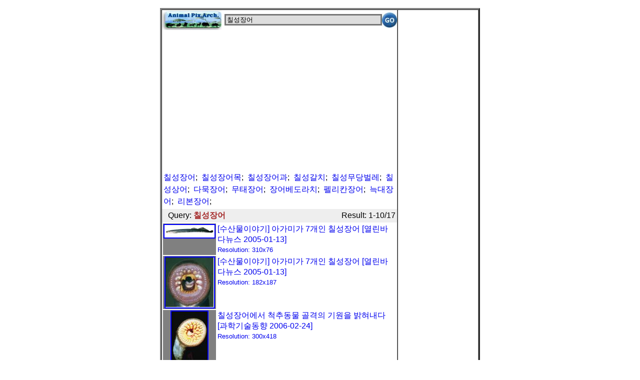

--- FILE ---
content_type: text/html; charset=UTF-8
request_url: http://m.animal.memozee.com/m.list.php?q=%EC%B9%A0%EC%84%B1%EC%9E%A5%EC%96%B4
body_size: 3791
content:

<!DOCTYPE html PUBLIC "-//W3C//DTD XHTML 1.0 Transitional//EN" "http://www.w3.org/TR/xhtml1/DTD/xhtml1-transitional.dtd">
<html xmlns="http://www.w3.org/1999/xhtml" lang="ko" xml:lang="ko">
<head>
<meta http-equiv="Content-Type" content="text/html; charset=utf-8" />
<meta name="viewport" content="user-scalable=no, initial-scale=1.0, maximum-scale=1.0, minimum-scale=1.0, width=device-width" />
<link rel="apple-touch-icon-precomposed" href="http://m.animal.memozee.com/icon/APA.png" />

<style type="text/css">
A:link {text-decoration: none}
A:visited {text-decoration: none; color: purple; }
A:active {text-decoration: none}
A:hover {text-decoration:none; color: red;}
body,table,tr,td {
	font-family:은고딕,나눔고딕,굴림,Verdana,Arial,Helvetica,sans-serif;
}
</style>

</head>
<script languages="JavaScript"><!--
function Set_Cookie( name, value, expires, path, domain, secure )
{
	// set time, it's in milliseconds
	var today = new Date();
	today.setTime( today.getTime() );

	/*
	   if the expires variable is set, make the correct
	   expires time, the current script below will set
	   it for x number of days, to make it for hours,
	   delete * 24, for minutes, delete * 60 * 24
	 */
	if ( expires )
	{
		expires = expires * 1000 * 60 * 60 * 24;
	}
	var expires_date = new Date( today.getTime() + (expires) );

	document.cookie = name + "=" +escape( value ) +
		( ( expires ) ? ";expires=" + expires_date.toGMTString() : "" ) +
		( ( path ) ? ";path=" + path : "" ) +
		( ( domain ) ? ";domain=" + domain : "" ) +
		( ( secure ) ? ";secure" : "" );
}

// this function gets the cookie, if it exists
// don't use this, it's weak and does not handle some cases
// correctly, this is just to maintain legacy information
// cookie name should not be substring of any other cookie name.
function Get_Cookie( name )
{
	var start = document.cookie.indexOf( name + "=" );
	var len = start + name.length + 1;
	if ( ( !start ) && ( name != document.cookie.substring( 0, name.length ) ) )
	{
		return null;
	}
	if ( start == -1 ) return null;
	var end = document.cookie.indexOf( ";", len );
	if ( end == -1 ) end = document.cookie.length;
	return unescape( document.cookie.substring( len, end ) );
}

// check and store window size in cookie
var winW = 320, winH = 480;

if (parseInt(navigator.appVersion)>3) {
	if (navigator.appName=="Netscape") {
		winW = window.innerWidth;
		winH = window.innerHeight;
	}
	if (navigator.appName.indexOf("Microsoft")!=-1) {
		winW = document.body.offsetWidth;
		winH = document.body.offsetHeight;
	}
}

// document.write("Window width = "+winW+"," +" height = "+winH);
if ( winH != Get_Cookie( 'APA_WINDOW_WIDTH') ) {
	Set_Cookie('APA_WINDOW_WIDTH', winW, 1, '/', '.m.animal.memozee.com', '');
	Set_Cookie('APA_WINDOW_HEIGHT', winH, 1, '/', '.m.animal.memozee.com', '');
	location.href(self.location);
}

--></script>

<body style="margin:0;padding:0">
<center><p><table border=3 width=640 height=800 cellpadding=0 cellspacing=0><tr><td valign=top>	</div>
<table border=0 cellpadding=0 cellspacing=0 align=center width=100%>
<form action="http://m.animal.memozee.com/m.list.php" method="get">
<TR><TD align=left width=125>
<a href="http://m.animal.memozee.com/"><img src="http://m.animal.memozee.com/img/APA_mobile_logo.jpg" border=0 width="120" height="40" alt="Animal Pictures Archive mobile" />
</a></TD>
<TD><input type="text"  name="q" style="WIDTH:100%;background-color:#DDDDDD;border:3px solid #777777;"
	value="칠성장어" /></TD>
<TD WIDTH=5></TD>
<TD width=35 align=right><input type="image" src="http://m.animal.memozee.com/img/go.jpg" height="30" /></TD>
</TR>
		</form>
</TABLE>
<center>
	<div id="adsense">

<script async src="//pagead2.googlesyndication.com/pagead/js/adsbygoogle.js"></script>
<!-- webhack -->
<ins class="adsbygoogle"
     style="display:block"
     data-ad-client="ca-pub-8155877059829995"
     data-ad-slot="3521602675"
     data-ad-format="auto"></ins>
<script>
(adsbygoogle = window.adsbygoogle || []).push({});
</script>

	</div>
<TITLE>칠성장어 :: Animals Photos Search</TITLE>

<table border=0><TR><TD style="line-height: 1.5em"><a href=m.list.php?q=%EC%B9%A0%EC%84%B1%EC%9E%A5%EC%96%B4>칠성장어</a>;&nbsp;
<a href=m.list.php?q=%EC%B9%A0%EC%84%B1%EC%9E%A5%EC%96%B4%EB%AA%A9>칠성장어목</a>;&nbsp;
<a href=m.list.php?q=%EC%B9%A0%EC%84%B1%EC%9E%A5%EC%96%B4%EA%B3%BC>칠성장어과</a>;&nbsp;
<a href=m.list.php?q=%EC%B9%A0%EC%84%B1%EA%B0%88%EC%B9%98>칠성갈치</a>;&nbsp;
<a href=m.list.php?q=%EC%B9%A0%EC%84%B1%EB%AC%B4%EB%8B%B9%EB%B2%8C%EB%A0%88>칠성무당벌레</a>;&nbsp;
<a href=m.list.php?q=%EC%B9%A0%EC%84%B1%EC%83%81%EC%96%B4>칠성상어</a>;&nbsp;
<a href=m.list.php?q=%EB%8B%A4%EB%AC%B5%EC%9E%A5%EC%96%B4>다묵장어</a>;&nbsp;
<a href=m.list.php?q=%EB%AC%B4%ED%83%9C%EC%9E%A5%EC%96%B4>무태장어</a>;&nbsp;
<a href=m.list.php?q=%EC%9E%A5%EC%96%B4%EB%B2%A0%EB%8F%84%EB%9D%BC%EC%B9%98>장어베도라치</a>;&nbsp;
<a href=m.list.php?q=%ED%8E%A0%EB%A6%AC%EC%B9%B8%EC%9E%A5%EC%96%B4>펠리칸장어</a>;&nbsp;
<a href=m.list.php?q=%EB%8A%91%EB%8C%80%EC%9E%A5%EC%96%B4>늑대장어</a>;&nbsp;
<a href=m.list.php?q=%EB%A6%AC%EB%B3%B8%EC%9E%A5%EC%96%B4>리본장어</a>;&nbsp;
</td></tr></table>
<TABLE BORDER=0 width="100%" BGCOLOR="#EEEEEE"><TR>
<TD WIDTH=5></TD><TD ALIGN=LEFT>Query: <b><font color=brown>칠성장어</font></b></TD><TD ALIGN=RIGHT>Result: 1-10/17</TD></TR></TABLE>
<TABLE BORDER=0 WIDTH=100%>
<TR><TH ALIGN=CENTER VALIGN=TOP BGCOLOR=GRAY><a href="m.view.php?q=%EC%B9%A0%EC%84%B1%EC%9E%A5%EC%96%B4&p=0"><img border=2 style="border-color:blue;" width=100 src="http://animal.memozee.com/ThumbOLD-6/thumb-1134058470.jpg" /></a></TD>
<TD VALIGN=TOP ALIGN=LEFT><a href="m.view.php?q=%EC%B9%A0%EC%84%B1%EC%9E%A5%EC%96%B4&p=0">[수산물이야기] 아가미가 7개인 칠성장어 [열린바다뉴스 2005-01-13]<BR>
<font size=-1 style="line-height:1.5em;">Resolution: 310x76<BR>
</a></TD></TR>
<TR><TH ALIGN=CENTER VALIGN=TOP BGCOLOR=GRAY><a href="m.view.php?q=%EC%B9%A0%EC%84%B1%EC%9E%A5%EC%96%B4&p=1"><img border=2 style="border-color:blue;" height=100 src="http://animal.memozee.com/ThumbOLD-6/thumb-1134058496.jpg" /></a></TD>
<TD VALIGN=TOP ALIGN=LEFT><a href="m.view.php?q=%EC%B9%A0%EC%84%B1%EC%9E%A5%EC%96%B4&p=1">[수산물이야기] 아가미가 7개인 칠성장어 [열린바다뉴스 2005-01-13]<BR>
<font size=-1 style="line-height:1.5em;">Resolution: 182x187<BR>
</a></TD></TR>
<TR><TH ALIGN=CENTER VALIGN=TOP BGCOLOR=GRAY><a href="m.view.php?q=%EC%B9%A0%EC%84%B1%EC%9E%A5%EC%96%B4&p=2"><img border=2 style="border-color:blue;" height=100 src="http://animal.memozee.com/ThumbHAN02/thumb-1140840965.jpg" /></a></TD>
<TD VALIGN=TOP ALIGN=LEFT><a href="m.view.php?q=%EC%B9%A0%EC%84%B1%EC%9E%A5%EC%96%B4&p=2">칠성장어에서 척추동물 골격의 기원을 밝혀내다 [과학기술동향 2006-02-24]<BR>
<font size=-1 style="line-height:1.5em;">Resolution: 300x418<BR>
</a></TD></TR>
<TR><TH ALIGN=CENTER VALIGN=TOP BGCOLOR=GRAY><a href="http://www.oceanlife.or.kr/jsp/02theme/themeWebzinL.jsp?current_page=17&theme_cd=TC&jasan=&season=&habitat=&rarity=&view=&food=&searchTxt=&orderBy=&current_page=16"><img border=2 style="border-color:red;" width=100 src="http://animal.memozee.com/WebImg/417/1203666356-t.jpg" /></a></TD>
<TD VALIGN=TOP ALIGN=LEFT><a href="http://www.oceanlife.or.kr/jsp/02theme/themeWebzinL.jsp?current_page=17&theme_cd=TC&jasan=&season=&habitat=&rarity=&view=&food=&searchTxt=&orderBy=&current_page=16">칠성장어<BR>
<font size=-1 style="line-height:1.5em;">Resolution: 640x512<BR>
Source: http://www.oceanlife.or.kr/jsp/02theme/themeWebz...<BR>
</a></TD></TR>
<TR><TH ALIGN=CENTER VALIGN=TOP BGCOLOR=GRAY><a href="http://www.jfishing.co.kr/fishes/fish230/fish3.html"><img border=2 style="border-color:red;" width=100 src="http://animal.memozee.com/WebImg/286/1203854910-t.jpg" /></a></TD>
<TD VALIGN=TOP ALIGN=LEFT><a href="http://www.jfishing.co.kr/fishes/fish230/fish3.html">칠성장어 Lampetra japonica (Martens)<BR>
<font size=-1 style="line-height:1.5em;">Resolution: 512x163<BR>
Source: http://www.jfishing.co.kr/fishes/fish230/fish3.h...<BR>
</a></TD></TR>
<TR><TH ALIGN=CENTER VALIGN=TOP BGCOLOR=GRAY><a href="http://nre.me.go.kr/meweb/w03/w0301p01.jsp?CODE_TYPE=GS&CODE=M0836"><img border=2 style="border-color:red;" width=100 src="http://animal.memozee.com/WebImg/396/1202799100-t.jpg" /></a></TD>
<TD VALIGN=TOP ALIGN=LEFT><a href="http://nre.me.go.kr/meweb/w03/w0301p01.jsp?CODE_TYPE=GS&CODE=M0836">칠성장어<BR>
<font size=-1 style="line-height:1.5em;">Resolution: 500x178<BR>
Source: http://nre.me.go.kr/meweb/w03/w0301p01.jsp?CODE_...<BR>
</a></TD></TR>
<TR><TH ALIGN=CENTER VALIGN=TOP BGCOLOR=GRAY><a href="http://www.jfishing.co.kr/fishes/fish230/fish3.html"><img border=2 style="border-color:red;" width=100 src="http://animal.memozee.com/WebImg/393/1203854927-t.jpg" /></a></TD>
<TD VALIGN=TOP ALIGN=LEFT><a href="http://www.jfishing.co.kr/fishes/fish230/fish3.html">칠성장어 Lampetra japonica (Martens)<BR>
<font size=-1 style="line-height:1.5em;">Resolution: 363x167<BR>
Source: http://www.jfishing.co.kr/fishes/fish230/fish3.h...<BR>
</a></TD></TR>
<TR><TH ALIGN=CENTER VALIGN=TOP BGCOLOR=GRAY><a href="m.view.php?q=%EC%B9%A0%EC%84%B1%EC%9E%A5%EC%96%B4&p=7"><img border=2 style="border-color:blue;" width=100 src="http://animal.memozee.com/ThumbHAN03/thumb-1194248297.jpg" /></a></TD>
<TD VALIGN=TOP ALIGN=LEFT><a href="m.view.php?q=%EC%B9%A0%EC%84%B1%EC%9E%A5%EC%96%B4&p=7">사라져가는 한국의 민물고기 - 다묵장어<BR>
<font size=-1 style="line-height:1.5em;">Resolution: 600x355<BR>
Poster: Jinsuk Kim (kusnij@naver.com)<BR>
</a></TD></TR>
<TR><TH ALIGN=CENTER VALIGN=TOP BGCOLOR=GRAY><a href="m.view.php?q=%EC%B9%A0%EC%84%B1%EC%9E%A5%EC%96%B4&p=8"><img border=2 style="border-color:blue;" width=100 src="http://animal.memozee.com/ThumbHAN03/thumb-1205196865.jpg" /></a></TD>
<TD VALIGN=TOP ALIGN=LEFT><a href="m.view.php?q=%EC%B9%A0%EC%84%B1%EC%9E%A5%EC%96%B4&p=8">정체가 뭐야…괴물장어? [로이터 2008-03-06]<BR>
<font size=-1 style="line-height:1.5em;">Resolution: 520x325<BR>
</a></TD></TR>
<TR><TH ALIGN=CENTER VALIGN=TOP BGCOLOR=GRAY><a href="m.view.php?q=%EC%B9%A0%EC%84%B1%EC%9E%A5%EC%96%B4&p=9"><img border=2 style="border-color:blue;" width=100 src="http://animal.memozee.com/Thumb02/thumb-1103818009.jpg" /></a></TD>
<TD VALIGN=TOP ALIGN=LEFT><a href="m.view.php?q=%EC%B9%A0%EC%84%B1%EC%9E%A5%EC%96%B4&p=9">Sea Lamprey (Petromyzon marinus) <!--바다칠성장어--><BR>
<font size=-1 style="line-height:1.5em;">Resolution: 1784x1188<BR>
Poster: Phoby (phoby@hanafos.com)<BR>
</a></TD></TR>
</TABLE>

<p><table border=0 align=center>
<tr><td align=center>
<img width=50 src=img/double_arrows-left-grey.png></td>
<td align=center>
<img width=50 src=img/single_arrow-left-grey.png></td>
<td align=left><font size=-1><b>칠성장어<br>
1-10/17</font></td>
<td align=center>
<a href=m.list.php?q=%EC%B9%A0%EC%84%B1%EC%9E%A5%EC%96%B4&p=10><img width=50 border=0 src=img/single_arrow-right.png></a>
</td>
<td align=center>
<img width=50 border=0 src=img/double_arrows-right-grey.png></td>
</tr></table>
<a href="/list.php?qry=%EC%B9%A0%EC%84%B1%EC%9E%A5%EC%96%B4">Animal Search PC Version: 칠성장어</a>
<table border=0 width="100%" cellpadding=5 cellspacing=0 bgcolor="black">
<td align=center style="line-height:1.5em;"><font size=+1 color=white>
   | 
<a href="http://m.animal.memozee.com/"><font color="#6B9F9F">Mobile Home</font></a> | 
<a href="http://m.animal.memozee.com/m.list.php"><font color="#6B9F9F">New Photos</font></a> | 
<a href="http://m.animal.memozee.com/m.random.php"><font color="#6B9F9F">Random</font></a> | 
<a href="http://m.animal.memozee.com/m.funny.php"><font color="#6B9F9F">Funny</font></a> | 
<a href="http://www.animal.memozee.com/animal_films/"><font color="#6B9F9F">Films</font></a> | 
<a href="http://m.animal.memozee.com/?lang=kr"><font color="#6B9F9F">Korean</font></a> | 

</font>
</td></tr></table>
<table border=0><tr><td height=3></td></tr></table>

^o^
 <font size=-1>
<a href="http://www.animal.memozee.com">
Animal Pictures Archive</a> for smart phones</a>
</font>
^o^
</center>

</td>
<td width=160 valign=top align=center>
</center>
</BODY>
</HTML>


--- FILE ---
content_type: text/html; charset=utf-8
request_url: https://www.google.com/recaptcha/api2/aframe
body_size: 267
content:
<!DOCTYPE HTML><html><head><meta http-equiv="content-type" content="text/html; charset=UTF-8"></head><body><script nonce="gORd6SBE7CGwcwP1KIwrog">/** Anti-fraud and anti-abuse applications only. See google.com/recaptcha */ try{var clients={'sodar':'https://pagead2.googlesyndication.com/pagead/sodar?'};window.addEventListener("message",function(a){try{if(a.source===window.parent){var b=JSON.parse(a.data);var c=clients[b['id']];if(c){var d=document.createElement('img');d.src=c+b['params']+'&rc='+(localStorage.getItem("rc::a")?sessionStorage.getItem("rc::b"):"");window.document.body.appendChild(d);sessionStorage.setItem("rc::e",parseInt(sessionStorage.getItem("rc::e")||0)+1);localStorage.setItem("rc::h",'1768490782653');}}}catch(b){}});window.parent.postMessage("_grecaptcha_ready", "*");}catch(b){}</script></body></html>